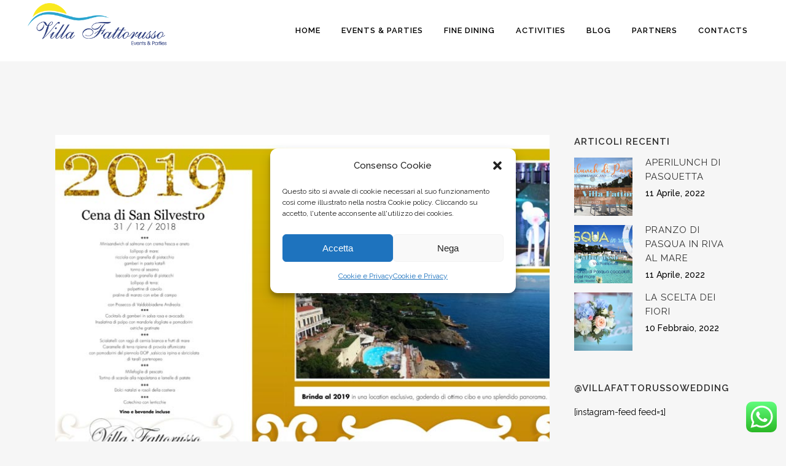

--- FILE ---
content_type: text/html; charset=UTF-8
request_url: https://www.villafattorusso.it/capodanno-a-napoli/
body_size: 21202
content:
<!DOCTYPE html>
<html lang="it-IT">
<head>
	<meta charset="UTF-8" />
	
				<meta name="viewport" content="width=device-width,initial-scale=1,user-scalable=no">
		
	<link rel="profile" href="http://gmpg.org/xfn/11" />
	<link rel="pingback" href="https://www.villafattorusso.it/xmlrpc.php" />

	<meta name='robots' content='index, follow, max-image-preview:large, max-snippet:-1, max-video-preview:-1' />
	<style>img:is([sizes="auto" i], [sizes^="auto," i]) { contain-intrinsic-size: 3000px 1500px }</style>
	
	<!-- This site is optimized with the Yoast SEO plugin v24.8.1 - https://yoast.com/wordpress/plugins/seo/ -->
	<title>Il Capodanno a Napoli - Villa Fattorusso Matrimoni</title>
	<link rel="canonical" href="https://www.villafattorusso.it/capodanno-a-napoli/" />
	<meta property="og:locale" content="it_IT" />
	<meta property="og:type" content="article" />
	<meta property="og:title" content="Il Capodanno a Napoli - Villa Fattorusso Matrimoni" />
	<meta property="og:description" content="IL CAPODANNO A NAPOLI Capodanno a Villa Fattorusso Guarda il Menù! Non c’è niente di più romantico che passare l’ultimo giorno dell’anno all’ombra del Vesuvio, con il fantastico golfo di Napoli che si staglia dinanzi agli occhi sotto il cielo stellato della notte di San..." />
	<meta property="og:url" content="https://www.villafattorusso.it/capodanno-a-napoli/" />
	<meta property="og:site_name" content="Villa Fattorusso Matrimoni" />
	<meta property="article:publisher" content="https://www.facebook.com/villafattorusso" />
	<meta property="article:published_time" content="2018-12-13T10:06:08+00:00" />
	<meta property="og:image" content="https://www.villafattorusso.it/wp-content/uploads/2018/12/capodanno-2019.jpg" />
	<meta property="og:image:width" content="800" />
	<meta property="og:image:height" content="600" />
	<meta property="og:image:type" content="image/jpeg" />
	<meta name="author" content="Marco Esposito" />
	<meta name="twitter:card" content="summary_large_image" />
	<meta name="twitter:creator" content="@VillaFattorusso" />
	<meta name="twitter:site" content="@VillaFattorusso" />
	<meta name="twitter:label1" content="Scritto da" />
	<meta name="twitter:data1" content="Marco Esposito" />
	<meta name="twitter:label2" content="Tempo di lettura stimato" />
	<meta name="twitter:data2" content="2 minuti" />
	<script type="application/ld+json" class="yoast-schema-graph">{"@context":"https://schema.org","@graph":[{"@type":"Article","@id":"https://www.villafattorusso.it/capodanno-a-napoli/#article","isPartOf":{"@id":"https://www.villafattorusso.it/capodanno-a-napoli/"},"author":{"name":"Marco Esposito","@id":"https://www.villafattorusso.it/#/schema/person/7fc9147f4a823af1aec0031ca6e2c2c8"},"headline":"Il Capodanno a Napoli","datePublished":"2018-12-13T10:06:08+00:00","mainEntityOfPage":{"@id":"https://www.villafattorusso.it/capodanno-a-napoli/"},"wordCount":504,"publisher":{"@id":"https://www.villafattorusso.it/#organization"},"image":{"@id":"https://www.villafattorusso.it/capodanno-a-napoli/#primaryimage"},"thumbnailUrl":"https://www.villafattorusso.it/wp-content/uploads/2018/12/capodanno-2019.jpg","keywords":["Cocktails","eventi","Feste Private","Matrimoni"],"articleSection":["Day","Night"],"inLanguage":"it-IT"},{"@type":"WebPage","@id":"https://www.villafattorusso.it/capodanno-a-napoli/","url":"https://www.villafattorusso.it/capodanno-a-napoli/","name":"Il Capodanno a Napoli - Villa Fattorusso Matrimoni","isPartOf":{"@id":"https://www.villafattorusso.it/#website"},"primaryImageOfPage":{"@id":"https://www.villafattorusso.it/capodanno-a-napoli/#primaryimage"},"image":{"@id":"https://www.villafattorusso.it/capodanno-a-napoli/#primaryimage"},"thumbnailUrl":"https://www.villafattorusso.it/wp-content/uploads/2018/12/capodanno-2019.jpg","datePublished":"2018-12-13T10:06:08+00:00","breadcrumb":{"@id":"https://www.villafattorusso.it/capodanno-a-napoli/#breadcrumb"},"inLanguage":"it-IT","potentialAction":[{"@type":"ReadAction","target":["https://www.villafattorusso.it/capodanno-a-napoli/"]}]},{"@type":"ImageObject","inLanguage":"it-IT","@id":"https://www.villafattorusso.it/capodanno-a-napoli/#primaryimage","url":"https://www.villafattorusso.it/wp-content/uploads/2018/12/capodanno-2019.jpg","contentUrl":"https://www.villafattorusso.it/wp-content/uploads/2018/12/capodanno-2019.jpg","width":800,"height":600},{"@type":"BreadcrumbList","@id":"https://www.villafattorusso.it/capodanno-a-napoli/#breadcrumb","itemListElement":[{"@type":"ListItem","position":1,"name":"Home","item":"https://www.villafattorusso.it/"},{"@type":"ListItem","position":2,"name":"Villa per Matrimonio Napoli News","item":"https://www.villafattorusso.it/?page_id=1815"},{"@type":"ListItem","position":3,"name":"Il Capodanno a Napoli"}]},{"@type":"WebSite","@id":"https://www.villafattorusso.it/#website","url":"https://www.villafattorusso.it/","name":"Villa Fattorusso Matrimoni","description":"","publisher":{"@id":"https://www.villafattorusso.it/#organization"},"potentialAction":[{"@type":"SearchAction","target":{"@type":"EntryPoint","urlTemplate":"https://www.villafattorusso.it/?s={search_term_string}"},"query-input":{"@type":"PropertyValueSpecification","valueRequired":true,"valueName":"search_term_string"}}],"inLanguage":"it-IT"},{"@type":"Organization","@id":"https://www.villafattorusso.it/#organization","name":"Villa Fattorusso","url":"https://www.villafattorusso.it/","logo":{"@type":"ImageObject","inLanguage":"it-IT","@id":"https://www.villafattorusso.it/#/schema/logo/image/","url":"https://www.villafattorusso.it/wp-content/uploads/2016/02/villa-fattorusso-logo.png","contentUrl":"https://www.villafattorusso.it/wp-content/uploads/2016/02/villa-fattorusso-logo.png","width":376,"height":112,"caption":"Villa Fattorusso"},"image":{"@id":"https://www.villafattorusso.it/#/schema/logo/image/"},"sameAs":["https://www.facebook.com/villafattorusso","https://x.com/VillaFattorusso"]},{"@type":"Person","@id":"https://www.villafattorusso.it/#/schema/person/7fc9147f4a823af1aec0031ca6e2c2c8","name":"Marco Esposito","url":"https://www.villafattorusso.it/author/marco/"}]}</script>
	<!-- / Yoast SEO plugin. -->


<link rel='dns-prefetch' href='//www.googletagmanager.com' />
<link rel='dns-prefetch' href='//fonts.googleapis.com' />
<link rel="alternate" type="application/rss+xml" title="Villa Fattorusso Matrimoni &raquo; Feed" href="https://www.villafattorusso.it/feed/" />
<link rel="alternate" type="application/rss+xml" title="Villa Fattorusso Matrimoni &raquo; Feed dei commenti" href="https://www.villafattorusso.it/comments/feed/" />
<script type="text/javascript">
/* <![CDATA[ */
window._wpemojiSettings = {"baseUrl":"https:\/\/s.w.org\/images\/core\/emoji\/15.0.3\/72x72\/","ext":".png","svgUrl":"https:\/\/s.w.org\/images\/core\/emoji\/15.0.3\/svg\/","svgExt":".svg","source":{"concatemoji":"https:\/\/www.villafattorusso.it\/wp-includes\/js\/wp-emoji-release.min.js?ver=6.7.2"}};
/*! This file is auto-generated */
!function(i,n){var o,s,e;function c(e){try{var t={supportTests:e,timestamp:(new Date).valueOf()};sessionStorage.setItem(o,JSON.stringify(t))}catch(e){}}function p(e,t,n){e.clearRect(0,0,e.canvas.width,e.canvas.height),e.fillText(t,0,0);var t=new Uint32Array(e.getImageData(0,0,e.canvas.width,e.canvas.height).data),r=(e.clearRect(0,0,e.canvas.width,e.canvas.height),e.fillText(n,0,0),new Uint32Array(e.getImageData(0,0,e.canvas.width,e.canvas.height).data));return t.every(function(e,t){return e===r[t]})}function u(e,t,n){switch(t){case"flag":return n(e,"\ud83c\udff3\ufe0f\u200d\u26a7\ufe0f","\ud83c\udff3\ufe0f\u200b\u26a7\ufe0f")?!1:!n(e,"\ud83c\uddfa\ud83c\uddf3","\ud83c\uddfa\u200b\ud83c\uddf3")&&!n(e,"\ud83c\udff4\udb40\udc67\udb40\udc62\udb40\udc65\udb40\udc6e\udb40\udc67\udb40\udc7f","\ud83c\udff4\u200b\udb40\udc67\u200b\udb40\udc62\u200b\udb40\udc65\u200b\udb40\udc6e\u200b\udb40\udc67\u200b\udb40\udc7f");case"emoji":return!n(e,"\ud83d\udc26\u200d\u2b1b","\ud83d\udc26\u200b\u2b1b")}return!1}function f(e,t,n){var r="undefined"!=typeof WorkerGlobalScope&&self instanceof WorkerGlobalScope?new OffscreenCanvas(300,150):i.createElement("canvas"),a=r.getContext("2d",{willReadFrequently:!0}),o=(a.textBaseline="top",a.font="600 32px Arial",{});return e.forEach(function(e){o[e]=t(a,e,n)}),o}function t(e){var t=i.createElement("script");t.src=e,t.defer=!0,i.head.appendChild(t)}"undefined"!=typeof Promise&&(o="wpEmojiSettingsSupports",s=["flag","emoji"],n.supports={everything:!0,everythingExceptFlag:!0},e=new Promise(function(e){i.addEventListener("DOMContentLoaded",e,{once:!0})}),new Promise(function(t){var n=function(){try{var e=JSON.parse(sessionStorage.getItem(o));if("object"==typeof e&&"number"==typeof e.timestamp&&(new Date).valueOf()<e.timestamp+604800&&"object"==typeof e.supportTests)return e.supportTests}catch(e){}return null}();if(!n){if("undefined"!=typeof Worker&&"undefined"!=typeof OffscreenCanvas&&"undefined"!=typeof URL&&URL.createObjectURL&&"undefined"!=typeof Blob)try{var e="postMessage("+f.toString()+"("+[JSON.stringify(s),u.toString(),p.toString()].join(",")+"));",r=new Blob([e],{type:"text/javascript"}),a=new Worker(URL.createObjectURL(r),{name:"wpTestEmojiSupports"});return void(a.onmessage=function(e){c(n=e.data),a.terminate(),t(n)})}catch(e){}c(n=f(s,u,p))}t(n)}).then(function(e){for(var t in e)n.supports[t]=e[t],n.supports.everything=n.supports.everything&&n.supports[t],"flag"!==t&&(n.supports.everythingExceptFlag=n.supports.everythingExceptFlag&&n.supports[t]);n.supports.everythingExceptFlag=n.supports.everythingExceptFlag&&!n.supports.flag,n.DOMReady=!1,n.readyCallback=function(){n.DOMReady=!0}}).then(function(){return e}).then(function(){var e;n.supports.everything||(n.readyCallback(),(e=n.source||{}).concatemoji?t(e.concatemoji):e.wpemoji&&e.twemoji&&(t(e.twemoji),t(e.wpemoji)))}))}((window,document),window._wpemojiSettings);
/* ]]> */
</script>
<link rel='stylesheet' id='ht_ctc_main_css-css' href='https://www.villafattorusso.it/wp-content/plugins/click-to-chat-for-whatsapp/new/inc/assets/css/main.css?ver=4.14' type='text/css' media='all' />
<style id='wp-emoji-styles-inline-css' type='text/css'>

	img.wp-smiley, img.emoji {
		display: inline !important;
		border: none !important;
		box-shadow: none !important;
		height: 1em !important;
		width: 1em !important;
		margin: 0 0.07em !important;
		vertical-align: -0.1em !important;
		background: none !important;
		padding: 0 !important;
	}
</style>
<link rel='stylesheet' id='wp-block-library-css' href='https://www.villafattorusso.it/wp-includes/css/dist/block-library/style.min.css?ver=6.7.2' type='text/css' media='all' />
<style id='classic-theme-styles-inline-css' type='text/css'>
/*! This file is auto-generated */
.wp-block-button__link{color:#fff;background-color:#32373c;border-radius:9999px;box-shadow:none;text-decoration:none;padding:calc(.667em + 2px) calc(1.333em + 2px);font-size:1.125em}.wp-block-file__button{background:#32373c;color:#fff;text-decoration:none}
</style>
<style id='global-styles-inline-css' type='text/css'>
:root{--wp--preset--aspect-ratio--square: 1;--wp--preset--aspect-ratio--4-3: 4/3;--wp--preset--aspect-ratio--3-4: 3/4;--wp--preset--aspect-ratio--3-2: 3/2;--wp--preset--aspect-ratio--2-3: 2/3;--wp--preset--aspect-ratio--16-9: 16/9;--wp--preset--aspect-ratio--9-16: 9/16;--wp--preset--color--black: #000000;--wp--preset--color--cyan-bluish-gray: #abb8c3;--wp--preset--color--white: #ffffff;--wp--preset--color--pale-pink: #f78da7;--wp--preset--color--vivid-red: #cf2e2e;--wp--preset--color--luminous-vivid-orange: #ff6900;--wp--preset--color--luminous-vivid-amber: #fcb900;--wp--preset--color--light-green-cyan: #7bdcb5;--wp--preset--color--vivid-green-cyan: #00d084;--wp--preset--color--pale-cyan-blue: #8ed1fc;--wp--preset--color--vivid-cyan-blue: #0693e3;--wp--preset--color--vivid-purple: #9b51e0;--wp--preset--gradient--vivid-cyan-blue-to-vivid-purple: linear-gradient(135deg,rgba(6,147,227,1) 0%,rgb(155,81,224) 100%);--wp--preset--gradient--light-green-cyan-to-vivid-green-cyan: linear-gradient(135deg,rgb(122,220,180) 0%,rgb(0,208,130) 100%);--wp--preset--gradient--luminous-vivid-amber-to-luminous-vivid-orange: linear-gradient(135deg,rgba(252,185,0,1) 0%,rgba(255,105,0,1) 100%);--wp--preset--gradient--luminous-vivid-orange-to-vivid-red: linear-gradient(135deg,rgba(255,105,0,1) 0%,rgb(207,46,46) 100%);--wp--preset--gradient--very-light-gray-to-cyan-bluish-gray: linear-gradient(135deg,rgb(238,238,238) 0%,rgb(169,184,195) 100%);--wp--preset--gradient--cool-to-warm-spectrum: linear-gradient(135deg,rgb(74,234,220) 0%,rgb(151,120,209) 20%,rgb(207,42,186) 40%,rgb(238,44,130) 60%,rgb(251,105,98) 80%,rgb(254,248,76) 100%);--wp--preset--gradient--blush-light-purple: linear-gradient(135deg,rgb(255,206,236) 0%,rgb(152,150,240) 100%);--wp--preset--gradient--blush-bordeaux: linear-gradient(135deg,rgb(254,205,165) 0%,rgb(254,45,45) 50%,rgb(107,0,62) 100%);--wp--preset--gradient--luminous-dusk: linear-gradient(135deg,rgb(255,203,112) 0%,rgb(199,81,192) 50%,rgb(65,88,208) 100%);--wp--preset--gradient--pale-ocean: linear-gradient(135deg,rgb(255,245,203) 0%,rgb(182,227,212) 50%,rgb(51,167,181) 100%);--wp--preset--gradient--electric-grass: linear-gradient(135deg,rgb(202,248,128) 0%,rgb(113,206,126) 100%);--wp--preset--gradient--midnight: linear-gradient(135deg,rgb(2,3,129) 0%,rgb(40,116,252) 100%);--wp--preset--font-size--small: 13px;--wp--preset--font-size--medium: 20px;--wp--preset--font-size--large: 36px;--wp--preset--font-size--x-large: 42px;--wp--preset--spacing--20: 0.44rem;--wp--preset--spacing--30: 0.67rem;--wp--preset--spacing--40: 1rem;--wp--preset--spacing--50: 1.5rem;--wp--preset--spacing--60: 2.25rem;--wp--preset--spacing--70: 3.38rem;--wp--preset--spacing--80: 5.06rem;--wp--preset--shadow--natural: 6px 6px 9px rgba(0, 0, 0, 0.2);--wp--preset--shadow--deep: 12px 12px 50px rgba(0, 0, 0, 0.4);--wp--preset--shadow--sharp: 6px 6px 0px rgba(0, 0, 0, 0.2);--wp--preset--shadow--outlined: 6px 6px 0px -3px rgba(255, 255, 255, 1), 6px 6px rgba(0, 0, 0, 1);--wp--preset--shadow--crisp: 6px 6px 0px rgba(0, 0, 0, 1);}:where(.is-layout-flex){gap: 0.5em;}:where(.is-layout-grid){gap: 0.5em;}body .is-layout-flex{display: flex;}.is-layout-flex{flex-wrap: wrap;align-items: center;}.is-layout-flex > :is(*, div){margin: 0;}body .is-layout-grid{display: grid;}.is-layout-grid > :is(*, div){margin: 0;}:where(.wp-block-columns.is-layout-flex){gap: 2em;}:where(.wp-block-columns.is-layout-grid){gap: 2em;}:where(.wp-block-post-template.is-layout-flex){gap: 1.25em;}:where(.wp-block-post-template.is-layout-grid){gap: 1.25em;}.has-black-color{color: var(--wp--preset--color--black) !important;}.has-cyan-bluish-gray-color{color: var(--wp--preset--color--cyan-bluish-gray) !important;}.has-white-color{color: var(--wp--preset--color--white) !important;}.has-pale-pink-color{color: var(--wp--preset--color--pale-pink) !important;}.has-vivid-red-color{color: var(--wp--preset--color--vivid-red) !important;}.has-luminous-vivid-orange-color{color: var(--wp--preset--color--luminous-vivid-orange) !important;}.has-luminous-vivid-amber-color{color: var(--wp--preset--color--luminous-vivid-amber) !important;}.has-light-green-cyan-color{color: var(--wp--preset--color--light-green-cyan) !important;}.has-vivid-green-cyan-color{color: var(--wp--preset--color--vivid-green-cyan) !important;}.has-pale-cyan-blue-color{color: var(--wp--preset--color--pale-cyan-blue) !important;}.has-vivid-cyan-blue-color{color: var(--wp--preset--color--vivid-cyan-blue) !important;}.has-vivid-purple-color{color: var(--wp--preset--color--vivid-purple) !important;}.has-black-background-color{background-color: var(--wp--preset--color--black) !important;}.has-cyan-bluish-gray-background-color{background-color: var(--wp--preset--color--cyan-bluish-gray) !important;}.has-white-background-color{background-color: var(--wp--preset--color--white) !important;}.has-pale-pink-background-color{background-color: var(--wp--preset--color--pale-pink) !important;}.has-vivid-red-background-color{background-color: var(--wp--preset--color--vivid-red) !important;}.has-luminous-vivid-orange-background-color{background-color: var(--wp--preset--color--luminous-vivid-orange) !important;}.has-luminous-vivid-amber-background-color{background-color: var(--wp--preset--color--luminous-vivid-amber) !important;}.has-light-green-cyan-background-color{background-color: var(--wp--preset--color--light-green-cyan) !important;}.has-vivid-green-cyan-background-color{background-color: var(--wp--preset--color--vivid-green-cyan) !important;}.has-pale-cyan-blue-background-color{background-color: var(--wp--preset--color--pale-cyan-blue) !important;}.has-vivid-cyan-blue-background-color{background-color: var(--wp--preset--color--vivid-cyan-blue) !important;}.has-vivid-purple-background-color{background-color: var(--wp--preset--color--vivid-purple) !important;}.has-black-border-color{border-color: var(--wp--preset--color--black) !important;}.has-cyan-bluish-gray-border-color{border-color: var(--wp--preset--color--cyan-bluish-gray) !important;}.has-white-border-color{border-color: var(--wp--preset--color--white) !important;}.has-pale-pink-border-color{border-color: var(--wp--preset--color--pale-pink) !important;}.has-vivid-red-border-color{border-color: var(--wp--preset--color--vivid-red) !important;}.has-luminous-vivid-orange-border-color{border-color: var(--wp--preset--color--luminous-vivid-orange) !important;}.has-luminous-vivid-amber-border-color{border-color: var(--wp--preset--color--luminous-vivid-amber) !important;}.has-light-green-cyan-border-color{border-color: var(--wp--preset--color--light-green-cyan) !important;}.has-vivid-green-cyan-border-color{border-color: var(--wp--preset--color--vivid-green-cyan) !important;}.has-pale-cyan-blue-border-color{border-color: var(--wp--preset--color--pale-cyan-blue) !important;}.has-vivid-cyan-blue-border-color{border-color: var(--wp--preset--color--vivid-cyan-blue) !important;}.has-vivid-purple-border-color{border-color: var(--wp--preset--color--vivid-purple) !important;}.has-vivid-cyan-blue-to-vivid-purple-gradient-background{background: var(--wp--preset--gradient--vivid-cyan-blue-to-vivid-purple) !important;}.has-light-green-cyan-to-vivid-green-cyan-gradient-background{background: var(--wp--preset--gradient--light-green-cyan-to-vivid-green-cyan) !important;}.has-luminous-vivid-amber-to-luminous-vivid-orange-gradient-background{background: var(--wp--preset--gradient--luminous-vivid-amber-to-luminous-vivid-orange) !important;}.has-luminous-vivid-orange-to-vivid-red-gradient-background{background: var(--wp--preset--gradient--luminous-vivid-orange-to-vivid-red) !important;}.has-very-light-gray-to-cyan-bluish-gray-gradient-background{background: var(--wp--preset--gradient--very-light-gray-to-cyan-bluish-gray) !important;}.has-cool-to-warm-spectrum-gradient-background{background: var(--wp--preset--gradient--cool-to-warm-spectrum) !important;}.has-blush-light-purple-gradient-background{background: var(--wp--preset--gradient--blush-light-purple) !important;}.has-blush-bordeaux-gradient-background{background: var(--wp--preset--gradient--blush-bordeaux) !important;}.has-luminous-dusk-gradient-background{background: var(--wp--preset--gradient--luminous-dusk) !important;}.has-pale-ocean-gradient-background{background: var(--wp--preset--gradient--pale-ocean) !important;}.has-electric-grass-gradient-background{background: var(--wp--preset--gradient--electric-grass) !important;}.has-midnight-gradient-background{background: var(--wp--preset--gradient--midnight) !important;}.has-small-font-size{font-size: var(--wp--preset--font-size--small) !important;}.has-medium-font-size{font-size: var(--wp--preset--font-size--medium) !important;}.has-large-font-size{font-size: var(--wp--preset--font-size--large) !important;}.has-x-large-font-size{font-size: var(--wp--preset--font-size--x-large) !important;}
:where(.wp-block-post-template.is-layout-flex){gap: 1.25em;}:where(.wp-block-post-template.is-layout-grid){gap: 1.25em;}
:where(.wp-block-columns.is-layout-flex){gap: 2em;}:where(.wp-block-columns.is-layout-grid){gap: 2em;}
:root :where(.wp-block-pullquote){font-size: 1.5em;line-height: 1.6;}
</style>
<link rel='stylesheet' id='contact-form-7-css' href='https://www.villafattorusso.it/wp-content/plugins/contact-form-7/includes/css/styles.css?ver=6.0.1' type='text/css' media='all' />
<link rel='stylesheet' id='cmplz-general-css' href='https://www.villafattorusso.it/wp-content/plugins/complianz-gdpr/assets/css/cookieblocker.min.css?ver=1745575821' type='text/css' media='all' />
<link rel='stylesheet' id='mediaelement-css' href='https://www.villafattorusso.it/wp-includes/js/mediaelement/mediaelementplayer-legacy.min.css?ver=4.2.17' type='text/css' media='all' />
<link rel='stylesheet' id='wp-mediaelement-css' href='https://www.villafattorusso.it/wp-includes/js/mediaelement/wp-mediaelement.min.css?ver=6.7.2' type='text/css' media='all' />
<link rel='stylesheet' id='bridge-default-style-css' href='https://www.villafattorusso.it/wp-content/themes/villa-fattorusso/style.css?ver=6.7.2' type='text/css' media='all' />
<link rel='stylesheet' id='bridge-qode-font_awesome-css' href='https://www.villafattorusso.it/wp-content/themes/villa-fattorusso/css/font-awesome/css/font-awesome.min.css?ver=6.7.2' type='text/css' media='all' />
<link rel='stylesheet' id='bridge-qode-font_elegant-css' href='https://www.villafattorusso.it/wp-content/themes/villa-fattorusso/css/elegant-icons/style.min.css?ver=6.7.2' type='text/css' media='all' />
<link rel='stylesheet' id='bridge-qode-linea_icons-css' href='https://www.villafattorusso.it/wp-content/themes/villa-fattorusso/css/linea-icons/style.css?ver=6.7.2' type='text/css' media='all' />
<link rel='stylesheet' id='bridge-qode-dripicons-css' href='https://www.villafattorusso.it/wp-content/themes/villa-fattorusso/css/dripicons/dripicons.css?ver=6.7.2' type='text/css' media='all' />
<link rel='stylesheet' id='bridge-qode-kiko-css' href='https://www.villafattorusso.it/wp-content/themes/villa-fattorusso/css/kiko/kiko-all.css?ver=6.7.2' type='text/css' media='all' />
<link rel='stylesheet' id='bridge-qode-font_awesome_5-css' href='https://www.villafattorusso.it/wp-content/themes/villa-fattorusso/css/font-awesome-5/css/font-awesome-5.min.css?ver=6.7.2' type='text/css' media='all' />
<link rel='stylesheet' id='bridge-stylesheet-css' href='https://www.villafattorusso.it/wp-content/themes/villa-fattorusso/css/stylesheet.min.css?ver=6.7.2' type='text/css' media='all' />
<style id='bridge-stylesheet-inline-css' type='text/css'>
  .postid-16326 .content > .content_inner > .container > .container_inner, .postid-16326 .content > .content_inner > .full_width > .full_width_inner { padding-top: 120px;}

 .postid-16326.disabled_footer_top .footer_top_holder, .postid-16326.disabled_footer_bottom .footer_bottom_holder { display: none;}


</style>
<link rel='stylesheet' id='bridge-print-css' href='https://www.villafattorusso.it/wp-content/themes/villa-fattorusso/css/print.css?ver=6.7.2' type='text/css' media='all' />
<link rel='stylesheet' id='bridge-style-dynamic-css' href='https://www.villafattorusso.it/wp-content/themes/villa-fattorusso/css/style_dynamic_callback.php?ver=6.7.2' type='text/css' media='all' />
<link rel='stylesheet' id='bridge-responsive-css' href='https://www.villafattorusso.it/wp-content/themes/villa-fattorusso/css/responsive.min.css?ver=6.7.2' type='text/css' media='all' />
<link rel='stylesheet' id='bridge-style-dynamic-responsive-css' href='https://www.villafattorusso.it/wp-content/themes/villa-fattorusso/css/style_dynamic_responsive_callback.php?ver=6.7.2' type='text/css' media='all' />
<style id='bridge-style-dynamic-responsive-inline-css' type='text/css'>
footer .column1 {
position: relative;
top: -18px;
}
.qode_slider_preloader{
background-color: rgba(82,130,145,0.1);
}
.fluid-width-video-wrapper {
position: relative;
padding-bottom: 54.1% !important; /* 16:9 */
padding-top: 2.2% !important;
height: 0;
}
</style>
<link rel='stylesheet' id='js_composer_front-css' href='https://www.villafattorusso.it/wp-content/plugins/js_composer/assets/css/js_composer.min.css?ver=7.9' type='text/css' media='all' />
<link rel='stylesheet' id='bridge-style-handle-google-fonts-css' href='https://fonts.googleapis.com/css?family=Raleway%3A100%2C200%2C300%2C400%2C500%2C600%2C700%2C800%2C900%2C100italic%2C300italic%2C400italic%2C700italic%7CMuli%3A100%2C200%2C300%2C400%2C500%2C600%2C700%2C800%2C900%2C100italic%2C300italic%2C400italic%2C700italic&#038;subset=latin%2Clatin-ext&#038;ver=1.0.0' type='text/css' media='all' />
<link rel='stylesheet' id='bridge-core-dashboard-style-css' href='https://www.villafattorusso.it/wp-content/plugins/bridge-core/modules/core-dashboard/assets/css/core-dashboard.min.css?ver=6.7.2' type='text/css' media='all' />
<style id='akismet-widget-style-inline-css' type='text/css'>

			.a-stats {
				--akismet-color-mid-green: #357b49;
				--akismet-color-white: #fff;
				--akismet-color-light-grey: #f6f7f7;

				max-width: 350px;
				width: auto;
			}

			.a-stats * {
				all: unset;
				box-sizing: border-box;
			}

			.a-stats strong {
				font-weight: 600;
			}

			.a-stats a.a-stats__link,
			.a-stats a.a-stats__link:visited,
			.a-stats a.a-stats__link:active {
				background: var(--akismet-color-mid-green);
				border: none;
				box-shadow: none;
				border-radius: 8px;
				color: var(--akismet-color-white);
				cursor: pointer;
				display: block;
				font-family: -apple-system, BlinkMacSystemFont, 'Segoe UI', 'Roboto', 'Oxygen-Sans', 'Ubuntu', 'Cantarell', 'Helvetica Neue', sans-serif;
				font-weight: 500;
				padding: 12px;
				text-align: center;
				text-decoration: none;
				transition: all 0.2s ease;
			}

			/* Extra specificity to deal with TwentyTwentyOne focus style */
			.widget .a-stats a.a-stats__link:focus {
				background: var(--akismet-color-mid-green);
				color: var(--akismet-color-white);
				text-decoration: none;
			}

			.a-stats a.a-stats__link:hover {
				filter: brightness(110%);
				box-shadow: 0 4px 12px rgba(0, 0, 0, 0.06), 0 0 2px rgba(0, 0, 0, 0.16);
			}

			.a-stats .count {
				color: var(--akismet-color-white);
				display: block;
				font-size: 1.5em;
				line-height: 1.4;
				padding: 0 13px;
				white-space: nowrap;
			}
		
</style>
<script type="text/javascript" src="https://www.villafattorusso.it/wp-includes/js/jquery/jquery.min.js?ver=3.7.1" id="jquery-core-js"></script>
<script type="text/javascript" src="https://www.villafattorusso.it/wp-includes/js/jquery/jquery-migrate.min.js?ver=3.4.1" id="jquery-migrate-js"></script>

<!-- Snippet del tag Google (gtag.js) aggiunto da Site Kit -->

<!-- Snippet Google Analytics aggiunto da Site Kit -->
<script type="text/javascript" src="https://www.googletagmanager.com/gtag/js?id=GT-KTBKL3Q" id="google_gtagjs-js" async></script>
<script type="text/javascript" id="google_gtagjs-js-after">
/* <![CDATA[ */
window.dataLayer = window.dataLayer || [];function gtag(){dataLayer.push(arguments);}
gtag("set","linker",{"domains":["www.villafattorusso.it"]});
gtag("js", new Date());
gtag("set", "developer_id.dZTNiMT", true);
gtag("config", "GT-KTBKL3Q");
/* ]]> */
</script>

<!-- Snippet del tag Google (gtag.js) finale aggiunto da Site Kit -->
<script></script><link rel="https://api.w.org/" href="https://www.villafattorusso.it/wp-json/" /><link rel="alternate" title="JSON" type="application/json" href="https://www.villafattorusso.it/wp-json/wp/v2/posts/16326" /><link rel="EditURI" type="application/rsd+xml" title="RSD" href="https://www.villafattorusso.it/xmlrpc.php?rsd" />
<meta name="generator" content="WordPress 6.7.2" />
<link rel='shortlink' href='https://www.villafattorusso.it/?p=16326' />
<link rel="alternate" title="oEmbed (JSON)" type="application/json+oembed" href="https://www.villafattorusso.it/wp-json/oembed/1.0/embed?url=https%3A%2F%2Fwww.villafattorusso.it%2Fcapodanno-a-napoli%2F" />
<link rel="alternate" title="oEmbed (XML)" type="text/xml+oembed" href="https://www.villafattorusso.it/wp-json/oembed/1.0/embed?url=https%3A%2F%2Fwww.villafattorusso.it%2Fcapodanno-a-napoli%2F&#038;format=xml" />
<meta name="generator" content="Site Kit by Google 1.142.0" />			<style>.cmplz-hidden {
					display: none !important;
				}</style><meta name="generator" content="Powered by WPBakery Page Builder - drag and drop page builder for WordPress."/>
<meta name="generator" content="Powered by Slider Revolution 6.7.21 - responsive, Mobile-Friendly Slider Plugin for WordPress with comfortable drag and drop interface." />
<link rel="icon" href="https://www.villafattorusso.it/wp-content/uploads/2019/11/cropped-matrimonio-32x32.jpg" sizes="32x32" />
<link rel="icon" href="https://www.villafattorusso.it/wp-content/uploads/2019/11/cropped-matrimonio-192x192.jpg" sizes="192x192" />
<link rel="apple-touch-icon" href="https://www.villafattorusso.it/wp-content/uploads/2019/11/cropped-matrimonio-180x180.jpg" />
<meta name="msapplication-TileImage" content="https://www.villafattorusso.it/wp-content/uploads/2019/11/cropped-matrimonio-270x270.jpg" />
<script>function setREVStartSize(e){
			//window.requestAnimationFrame(function() {
				window.RSIW = window.RSIW===undefined ? window.innerWidth : window.RSIW;
				window.RSIH = window.RSIH===undefined ? window.innerHeight : window.RSIH;
				try {
					var pw = document.getElementById(e.c).parentNode.offsetWidth,
						newh;
					pw = pw===0 || isNaN(pw) || (e.l=="fullwidth" || e.layout=="fullwidth") ? window.RSIW : pw;
					e.tabw = e.tabw===undefined ? 0 : parseInt(e.tabw);
					e.thumbw = e.thumbw===undefined ? 0 : parseInt(e.thumbw);
					e.tabh = e.tabh===undefined ? 0 : parseInt(e.tabh);
					e.thumbh = e.thumbh===undefined ? 0 : parseInt(e.thumbh);
					e.tabhide = e.tabhide===undefined ? 0 : parseInt(e.tabhide);
					e.thumbhide = e.thumbhide===undefined ? 0 : parseInt(e.thumbhide);
					e.mh = e.mh===undefined || e.mh=="" || e.mh==="auto" ? 0 : parseInt(e.mh,0);
					if(e.layout==="fullscreen" || e.l==="fullscreen")
						newh = Math.max(e.mh,window.RSIH);
					else{
						e.gw = Array.isArray(e.gw) ? e.gw : [e.gw];
						for (var i in e.rl) if (e.gw[i]===undefined || e.gw[i]===0) e.gw[i] = e.gw[i-1];
						e.gh = e.el===undefined || e.el==="" || (Array.isArray(e.el) && e.el.length==0)? e.gh : e.el;
						e.gh = Array.isArray(e.gh) ? e.gh : [e.gh];
						for (var i in e.rl) if (e.gh[i]===undefined || e.gh[i]===0) e.gh[i] = e.gh[i-1];
											
						var nl = new Array(e.rl.length),
							ix = 0,
							sl;
						e.tabw = e.tabhide>=pw ? 0 : e.tabw;
						e.thumbw = e.thumbhide>=pw ? 0 : e.thumbw;
						e.tabh = e.tabhide>=pw ? 0 : e.tabh;
						e.thumbh = e.thumbhide>=pw ? 0 : e.thumbh;
						for (var i in e.rl) nl[i] = e.rl[i]<window.RSIW ? 0 : e.rl[i];
						sl = nl[0];
						for (var i in nl) if (sl>nl[i] && nl[i]>0) { sl = nl[i]; ix=i;}
						var m = pw>(e.gw[ix]+e.tabw+e.thumbw) ? 1 : (pw-(e.tabw+e.thumbw)) / (e.gw[ix]);
						newh =  (e.gh[ix] * m) + (e.tabh + e.thumbh);
					}
					var el = document.getElementById(e.c);
					if (el!==null && el) el.style.height = newh+"px";
					el = document.getElementById(e.c+"_wrapper");
					if (el!==null && el) {
						el.style.height = newh+"px";
						el.style.display = "block";
					}
				} catch(e){
					console.log("Failure at Presize of Slider:" + e)
				}
			//});
		  };</script>
<noscript><style> .wpb_animate_when_almost_visible { opacity: 1; }</style></noscript></head>

<body data-cmplz=1 class="post-template-default single single-post postid-16326 single-format-standard bridge-core-3.3.2  qode-title-hidden qode-theme-ver-30.8.2 qode-theme-bridge wpb-js-composer js-comp-ver-7.9 vc_responsive" itemscope itemtype="http://schema.org/WebPage">



	<div class="ajax_loader"><div class="ajax_loader_1"><div class="wave"><div class="bounce1"></div><div class="bounce2"></div><div class="bounce3"></div></div></div></div>
	
<div class="wrapper">
	<div class="wrapper_inner">

    
		<!-- Google Analytics start -->
				<!-- Google Analytics end -->

		
	<header class=" scroll_header_top_area dark stick scrolled_not_transparent page_header">
	<div class="header_inner clearfix">
				<div class="header_top_bottom_holder">
			
			<div class="header_bottom clearfix" style='' >
											<div class="header_inner_left">
																	<div class="mobile_menu_button">
		<span>
			<i class="qode_icon_font_awesome fa fa-bars " ></i>		</span>
	</div>
								<div class="logo_wrapper" >
	<div class="q_logo">
		<a itemprop="url" href="https://www.villafattorusso.it/" >
             <img itemprop="image" class="normal" src="https://www.villafattorusso.it/wp-content/uploads/2024/02/villa-fattorusso-matrimoni-graf.png" alt="Logo"> 			 <img itemprop="image" class="light" src="https://www.villafattorusso.it/wp-content/uploads/2024/02/villa-fattorusso-matrimoni-light.png" alt="Logo"/> 			 <img itemprop="image" class="dark" src="https://www.villafattorusso.it/wp-content/uploads/2024/02/villa-fattorusso-matrimoni-l.png" alt="Logo"/> 			 <img itemprop="image" class="sticky" src="https://www.villafattorusso.it/wp-content/uploads/2024/02/villa-fattorusso-logost.png" alt="Logo"/> 			 <img itemprop="image" class="mobile" src="https://www.villafattorusso.it/wp-content/uploads/2024/02/villa-fattorusso-logo-l.png" alt="Logo"/> 					</a>
	</div>
	</div>															</div>
															<div class="header_inner_right">
									<div class="side_menu_button_wrapper right">
																														<div class="side_menu_button">
																																	
										</div>
									</div>
								</div>
							
							
							<nav class="main_menu drop_down right">
								<ul id="menu-villa-fattorusso" class=""><li id="nav-menu-item-15024" class="menu-item menu-item-type-post_type menu-item-object-page menu-item-home  narrow"><a href="https://www.villafattorusso.it/" class=""><i class="menu_icon blank fa"></i><span>Home</span><span class="plus"></span></a></li>
<li id="nav-menu-item-15082" class="menu-item menu-item-type-post_type menu-item-object-page  narrow"><a href="https://www.villafattorusso.it/villa-per-matrimoni-napoli/" class=""><i class="menu_icon blank fa"></i><span>Events &#038; Parties</span><span class="plus"></span></a></li>
<li id="nav-menu-item-15649" class="menu-item menu-item-type-post_type menu-item-object-page  narrow"><a href="https://www.villafattorusso.it/fine-dining/" class=""><i class="menu_icon blank fa"></i><span>Fine Dining</span><span class="plus"></span></a></li>
<li id="nav-menu-item-15218" class="menu-item menu-item-type-post_type menu-item-object-page  narrow"><a href="https://www.villafattorusso.it/activities/" class=""><i class="menu_icon blank fa"></i><span>Activities</span><span class="plus"></span></a></li>
<li id="nav-menu-item-15441" class="menu-item menu-item-type-post_type menu-item-object-page  narrow"><a href="https://www.villafattorusso.it/news-villa-fattorusso-baia-delle-rocce-verdi/" class=""><i class="menu_icon blank fa"></i><span>Blog</span><span class="plus"></span></a></li>
<li id="nav-menu-item-15923" class="menu-item menu-item-type-post_type menu-item-object-page  narrow"><a href="https://www.villafattorusso.it/partners/" class=""><i class="menu_icon blank fa"></i><span>Partners</span><span class="plus"></span></a></li>
<li id="nav-menu-item-15698" class="menu-item menu-item-type-post_type menu-item-object-page  narrow"><a href="https://www.villafattorusso.it/contacts/" class=""><i class="menu_icon blank fa"></i><span>Contacts</span><span class="plus"></span></a></li>
</ul>							</nav>
														<nav class="mobile_menu">
	<ul id="menu-villa-fattorusso-1" class=""><li id="mobile-menu-item-15024" class="menu-item menu-item-type-post_type menu-item-object-page menu-item-home "><a href="https://www.villafattorusso.it/" class=""><span>Home</span></a><span class="mobile_arrow"><i class="fa fa-angle-right"></i><i class="fa fa-angle-down"></i></span></li>
<li id="mobile-menu-item-15082" class="menu-item menu-item-type-post_type menu-item-object-page "><a href="https://www.villafattorusso.it/villa-per-matrimoni-napoli/" class=""><span>Events &#038; Parties</span></a><span class="mobile_arrow"><i class="fa fa-angle-right"></i><i class="fa fa-angle-down"></i></span></li>
<li id="mobile-menu-item-15649" class="menu-item menu-item-type-post_type menu-item-object-page "><a href="https://www.villafattorusso.it/fine-dining/" class=""><span>Fine Dining</span></a><span class="mobile_arrow"><i class="fa fa-angle-right"></i><i class="fa fa-angle-down"></i></span></li>
<li id="mobile-menu-item-15218" class="menu-item menu-item-type-post_type menu-item-object-page "><a href="https://www.villafattorusso.it/activities/" class=""><span>Activities</span></a><span class="mobile_arrow"><i class="fa fa-angle-right"></i><i class="fa fa-angle-down"></i></span></li>
<li id="mobile-menu-item-15441" class="menu-item menu-item-type-post_type menu-item-object-page "><a href="https://www.villafattorusso.it/news-villa-fattorusso-baia-delle-rocce-verdi/" class=""><span>Blog</span></a><span class="mobile_arrow"><i class="fa fa-angle-right"></i><i class="fa fa-angle-down"></i></span></li>
<li id="mobile-menu-item-15923" class="menu-item menu-item-type-post_type menu-item-object-page "><a href="https://www.villafattorusso.it/partners/" class=""><span>Partners</span></a><span class="mobile_arrow"><i class="fa fa-angle-right"></i><i class="fa fa-angle-down"></i></span></li>
<li id="mobile-menu-item-15698" class="menu-item menu-item-type-post_type menu-item-object-page "><a href="https://www.villafattorusso.it/contacts/" class=""><span>Contacts</span></a><span class="mobile_arrow"><i class="fa fa-angle-right"></i><i class="fa fa-angle-down"></i></span></li>
</ul></nav>											</div>
			</div>
		</div>

</header>	<a id="back_to_top" href="#">
        <span class="fa-stack">
            <i class="qode_icon_font_awesome fa fa-arrow-up " ></i>        </span>
	</a>
	
	
    
    	
    
    <div class="content content_top_margin_none">
        <div class="content_inner  ">
		
		
<style>
    .qode-custom-popup-overlay {
        position: fixed;
        inset: 0;
        display: none; /* viene attivato via JS */
        align-items: center;
        justify-content: center;
        background: rgba(0, 0, 0, 0.5);
        backdrop-filter: blur(6px); /* sfocatura sfondo */
        -webkit-backdrop-filter: blur(6px);
        z-index: 99999; /* sopra tutto */
    }

    .qode-custom-popup {
        position: relative;
        max-width: 90vw;
        max-height: 90vh;
        background: #ffffff;
        border-radius: 8px;
        overflow: hidden;
        box-shadow: 0 10px 40px rgba(0,0,0,0.3);
    }

    .qode-custom-popup img {
        display: block;
        width: 100%;
        height: auto;
    }

    .qode-custom-popup-close {
        position: absolute;
        top: 8px;
        right: 12px;
        border: none;
        background: transparent;
        font-size: 28px;
        line-height: 1;
        cursor: pointer;
        color: #ffffff;
        text-shadow: 0 0 4px rgba(0,0,0,0.8);
        z-index: 2;
    }

    .qode-custom-popup-close:hover {
        opacity: 0.8;
    }

    @media (max-width: 768px) {
        .qode-custom-popup {
            max-width: 95vw;
            max-height: 80vh;
        }
    }
</style>

<script>
    (function () {
        document.addEventListener('DOMContentLoaded', function () {
            var overlay = document.getElementById('qode-custom-popup-overlay');
            if (!overlay) return;

            // Mostra la popup all'apertura della pagina
            overlay.style.display = 'flex';

            var closeBtn = overlay.querySelector('.qode-custom-popup-close');

            function closePopup() {
                overlay.style.display = 'none';
            }

            // Chiudi cliccando sulla X
            if (closeBtn) {
                closeBtn.addEventListener('click', function (e) {
                    e.stopPropagation();
                    closePopup();
                });
            }

            // Chiudi cliccando fuori dalla popup (sull'overlay)
            overlay.addEventListener('click', function (e) {
                if (e.target === overlay) {
                    closePopup();
                }
            });

            // Chiudi con tasto ESC
            document.addEventListener('keyup', function (e) {
                if (e.key === 'Escape') {
                    closePopup();
                }
            });
        });
    })();
</script>

		
		
		
		
    
											<div class="container">
														<div class="container_inner default_template_holder" style="padding-top:120px">
																
							<div class="two_columns_75_25 background_color_sidebar grid2 clearfix">
								<div class="column1">
											
									<div class="column_inner">
										<div class="blog_single blog_holder">
													<article id="post-16326" class="post-16326 post type-post status-publish format-standard has-post-thumbnail hentry category-day category-night tag-cocktails tag-eventi tag-feste-private tag-matrimoni">
			<div class="post_content_holder">
										<div class="post_image">
	                        <img width="800" height="600" src="https://www.villafattorusso.it/wp-content/uploads/2018/12/capodanno-2019.jpg" class="attachment-full size-full wp-post-image" alt="" decoding="async" fetchpriority="high" srcset="https://www.villafattorusso.it/wp-content/uploads/2018/12/capodanno-2019.jpg 800w, https://www.villafattorusso.it/wp-content/uploads/2018/12/capodanno-2019-300x225.jpg 300w, https://www.villafattorusso.it/wp-content/uploads/2018/12/capodanno-2019-768x576.jpg 768w, https://www.villafattorusso.it/wp-content/uploads/2018/12/capodanno-2019-700x525.jpg 700w" sizes="(max-width: 800px) 100vw, 800px" />						</div>
								<div class="post_text">
					<div class="post_text_inner">
						<h2 itemprop="name" class="entry_title"><span itemprop="dateCreated" class="date entry_date updated">13 Dic<meta itemprop="interactionCount" content="UserComments: 0"/></span> Il Capodanno a Napoli</h2>
						<div class="post_info">
							<span class="time">Posted at 11:06h</span>
							in <a href="https://www.villafattorusso.it/category/day/" rel="category tag">Day</a>, <a href="https://www.villafattorusso.it/category/night/" rel="category tag">Night</a>							<span class="post_author">
								by								<a itemprop="author" class="post_author_link" href="https://www.villafattorusso.it/author/marco/">Marco Esposito</a>
							</span>
							                                            <span class="dots"><i class="fa fa-square"></i></span><div class="blog_share qode_share"><div class="social_share_holder"><a href="javascript:void(0)" target="_self"><span class="social_share_title">Share</span></a><div class="social_share_dropdown"><div class="inner_arrow"></div><ul><li class="facebook_share"><a href="javascript:void(0)" onclick="window.open('https://www.facebook.com/sharer.php?u=https://www.villafattorusso.it/capodanno-a-napoli/', 'sharer', 'toolbar=0,status=0,width=620,height=280');"><i class="fa fa-facebook"></i></a></li><li class="twitter_share"><a href="#" onclick="popUp=window.open('https://twitter.com/intent/tweet?text=http://IL%20CAPODANNO%20A%20NAPOLI%20Capodanno%20a%20Villa%20Fattorusso%20Guarda%20il%20Menù!%20Non%20c’è%20niente%20di%20più%20romantico%20che%20passare%20https://www.villafattorusso.it/capodanno-a-napoli/', 'popupwindow', 'scrollbars=yes,width=800,height=400');popUp.focus();return false;"><i class="fa fa-twitter"></i></a></li></ul></div></div></div>    						</div>
						<p>IL CAPODANNO A NAPOLI<br />
<a href="https://www.villafattorusso.it/"></p>
<h2>Capodanno a Villa Fattorusso Guarda il Menù!</h2>
<p></a></p>
<p>Non c’è niente di più romantico che passare l’ultimo giorno dell’anno all’ombra del Vesuvio, con il fantastico golfo di Napoli che si staglia dinanzi agli occhi sotto il cielo stellato della notte di San Silvestro.</p>
<p>Il Capodanno Partenopeo passa prima di tutti per la tavola con pietanze e rituali ben mirati. Come buon uso il cenone è a base prevalentemente di pesce, tra le pietanze immancabili c&#8217;è la cosiddetta insalata di rinforzo, che si prepara con il cavolfiore lessato, olive verdi, cetriolini e cipolline, peperoni, giardiniera e acciughe sotto sale, il tutto condito con olio e aceto.<br />
Il primo di consueto è il classico spaghetto alle vongole, mentre per i secondi ci sono l&#8217;immancabile capitone e baccalà rigorosamente fritti, e per completare il tutto non mancano i dolci della tradizione campana.<br />
In primis ci sono gli struffoli seguono rococò e raffiuoli.<br />
Altra usanza culinaria (o scaramantica) è mangiare le lenticchie, per la precisione allo scoccare della mezzanotte.<br />
Questo perchè la tradizione racconta che questi legumi portino soldi, abbondanza e benessere. Sempre segno di abbondanza associato alle lenticchie è il cotechino o lo zampone, simbolo di prosperità.</p>
<p>Il Capodanno Napoletano non è solo buona cucina è anche sparare i botti. Allo scoccare della mezzanotte, la città si illumina intingendo il cielo pieno di fantastici colori.<br />
Tra le usanze troviamo anche quella di gettare dalla finestra robe vecchie e rotte, segno di abbandono dell&#8217; inutile per un inizio migliore. Altro auspicio è di indossare biancheria intima rossa per la notte di capodanno, e la tradizione vuole che si butti il giorno dopo.</p>
<p>Affacciandoci alla movida, il programma del Capodanno Partenopeo è ritmato già alle 21,30 dal concerto in Piazza del Plebiscito dove si esibiranno tantissimi artisti.<br />
Si dovrebbe replicare, come lo scorso anno, la festa in piazza sul Lungomare di Napoli, presso la Rotonda Diaz, per aspettare la mezzanotte ammirando tra brindisi, spumanti e panettoni gli spettacolari fuochi d&#8217;artificio nella splendida scenografia del golfo di Napoli tra cielo e mare. Ad allietare l&#8217;intera serata al musica dance dei dj set più in voga del momento.<br />
Chi preferisce invece passare il Capodanno in discoteca, c&#8217;è solo l&#8217;imbarazzo della scelta, ci sono numerosi locali che organizzano party di fine anno, tra i quali diversi eventi sono a numero chiuso e quindi consgiliata la prenotazione in largo anticipo.<br />
Una grossa fetta ama passare questa serata fuori a cena, in ristoranti o ville, dove solitamente oltre al cenone offrono intrattenimento e spettacolo, talvolta anche un post cena per sfrenarsi dopo la mezzanotte, quindi una soluzione solitamente vincente che non richiede di spostarsi dopo anche aver bevuto un bicchiere di troppo.<br />
Per chi invece vuole passare un Capodanno diverso dal solito può scegliere  di andare a teatro, una soluzione per chi ama la cultura, assistendo a spettacoli teatrali avvolgenti.</p>
<p>Sono davvero tante le attività che possono riempire la notte di Capodanno a Napoli, non ci resta che scegliere quello che si adatta meglio ai nostri desideri ed esigenze.</p>
					</div>
				</div>
			</div>
		
			<div class="single_tags clearfix">
            <div class="tags_text">
				<h5>Tags:</h5>
				<a href="https://www.villafattorusso.it/tag/cocktails/" rel="tag">Cocktails</a>, <a href="https://www.villafattorusso.it/tag/eventi/" rel="tag">eventi</a>, <a href="https://www.villafattorusso.it/tag/feste-private/" rel="tag">Feste Private</a>, <a href="https://www.villafattorusso.it/tag/matrimoni/" rel="tag">Matrimoni</a>			</div>
		</div>
	    	</article>										</div>
										
										<br/><br/> 
									</div>
								</div>	
								<div class="column2"> 
										<div class="column_inner">
		<aside class="sidebar">
							
			<div class="widget qode_latest_posts_widget"><h5>Articoli recenti</h5>
<div class='latest_post_holder image_in_box  ' >
    <ul>
    
        <li class="clearfix">
            <div class="latest_post"  >
                <div class="latest_post_image clearfix">
                    <a itemprop="url" href="https://www.villafattorusso.it/aperilunch-di-pasquetta/">
                        <img width="150" height="150" src="https://www.villafattorusso.it/wp-content/uploads/2022/04/aperilunch-pasquetta-2022-blog-150x150.jpg" class="attachment-thumbnail size-thumbnail" alt="aperilunch pasquetta 2022-blog" decoding="async" srcset="https://www.villafattorusso.it/wp-content/uploads/2022/04/aperilunch-pasquetta-2022-blog-150x150.jpg 150w, https://www.villafattorusso.it/wp-content/uploads/2022/04/aperilunch-pasquetta-2022-blog-500x500.jpg 500w" sizes="(max-width: 150px) 100vw, 150px" />                    </a>
                </div>


                <div class="latest_post_text">
                    <div class="latest_post_inner">
                        <div class="latest_post_text_inner">
                            <h5 itemprop="name" class="latest_post_title entry_title"><a itemprop="url" href="https://www.villafattorusso.it/aperilunch-di-pasquetta/">Aperilunch di Pasquetta</a></h5>
                            
                            <span class="post_infos">
                                                                    <span class="date_hour_holder">
                                        <span itemprop="dateCreated" class="date entry_date updated">11 Aprile, 2022 <meta itemprop="interactionCount" content="UserComments: 0"/></span>
                                    </span>
                                
                                
                                
                                
                                                            </span>
                        </div>
                    </div>
                </div>
            </div>
        </li>
        
        <li class="clearfix">
            <div class="latest_post"  >
                <div class="latest_post_image clearfix">
                    <a itemprop="url" href="https://www.villafattorusso.it/pranzo-di-pasqua-in-riva-al-mare/">
                        <img width="150" height="150" src="https://www.villafattorusso.it/wp-content/uploads/2022/04/pasqua-2022-blog-150x150.jpg" class="attachment-thumbnail size-thumbnail" alt="pranzo di pasqua" decoding="async" srcset="https://www.villafattorusso.it/wp-content/uploads/2022/04/pasqua-2022-blog-150x150.jpg 150w, https://www.villafattorusso.it/wp-content/uploads/2022/04/pasqua-2022-blog-500x500.jpg 500w" sizes="(max-width: 150px) 100vw, 150px" />                    </a>
                </div>


                <div class="latest_post_text">
                    <div class="latest_post_inner">
                        <div class="latest_post_text_inner">
                            <h5 itemprop="name" class="latest_post_title entry_title"><a itemprop="url" href="https://www.villafattorusso.it/pranzo-di-pasqua-in-riva-al-mare/">Pranzo di Pasqua in riva al mare</a></h5>
                            
                            <span class="post_infos">
                                                                    <span class="date_hour_holder">
                                        <span itemprop="dateCreated" class="date entry_date updated">11 Aprile, 2022 <meta itemprop="interactionCount" content="UserComments: 0"/></span>
                                    </span>
                                
                                
                                
                                
                                                            </span>
                        </div>
                    </div>
                </div>
            </div>
        </li>
        
        <li class="clearfix">
            <div class="latest_post"  >
                <div class="latest_post_image clearfix">
                    <a itemprop="url" href="https://www.villafattorusso.it/la-scelta-dei-fiori/">
                        <img width="150" height="150" src="https://www.villafattorusso.it/wp-content/uploads/2022/02/Scelta-150x150.jpg" class="attachment-thumbnail size-thumbnail" alt="LA SCELTA DEI FIORI" decoding="async" loading="lazy" srcset="https://www.villafattorusso.it/wp-content/uploads/2022/02/Scelta-150x150.jpg 150w, https://www.villafattorusso.it/wp-content/uploads/2022/02/Scelta-570x570.jpg 570w, https://www.villafattorusso.it/wp-content/uploads/2022/02/Scelta-500x500.jpg 500w" sizes="auto, (max-width: 150px) 100vw, 150px" />                    </a>
                </div>


                <div class="latest_post_text">
                    <div class="latest_post_inner">
                        <div class="latest_post_text_inner">
                            <h5 itemprop="name" class="latest_post_title entry_title"><a itemprop="url" href="https://www.villafattorusso.it/la-scelta-dei-fiori/">LA SCELTA DEI FIORI</a></h5>
                            
                            <span class="post_infos">
                                                                    <span class="date_hour_holder">
                                        <span itemprop="dateCreated" class="date entry_date updated">10 Febbraio, 2022 <meta itemprop="interactionCount" content="UserComments: 0"/></span>
                                    </span>
                                
                                
                                
                                
                                                            </span>
                        </div>
                    </div>
                </div>
            </div>
        </li>
        
    </ul>
</div></div><div id="custom_html-3" class="widget_text widget widget_custom_html posts_holder"><h5>@VILLAFATTORUSSOWEDDING</h5><div class="textwidget custom-html-widget">[instagram-feed feed=1]
</div></div>		</aside>
	</div>
								</div>
							</div>
											</div>
                                 </div>
	


				<div class="content_bottom" >
					</div>
				
	</div>
</div>



	<footer class="uncover">
		<div class="footer_inner clearfix">
				<div class="footer_top_holder">
            			<div class="footer_top">
								<div class="container">
					<div class="container_inner">
																	<div class="three_columns clearfix">
								<div class="column1 footer_col1">
									<div class="column_inner">
										<div id="text-12" class="widget widget_text">			<div class="textwidget"><div class="separator  transparent center  " style="margin-top: 12px;margin-bottom: 2px;"></div>

<img src="https://www.villafattorusso.it/wp-content/uploads/2024/02/villa-fattorusso-footerl.png" width="200"></div>
		</div>									</div>
								</div>
								<div class="column2 footer_col2">
									<div class="column_inner">
										<div id="text-10" class="widget widget_text"><h5>SOCIAL</h5>			<div class="textwidget"><div class="separator  transparent center  " style="margin-top: 12px;margin-bottom: 2px;"></div>

<span class='q_social_icon_holder normal_social' ><a itemprop='url' href='https://twitter.com/VillaFattorusso' target='_blank'><i class="qode_icon_font_awesome fa fa-twitter fa-lg simple_social" style="font-size: 17px;" ></i></a></span>
<span class='q_social_icon_holder normal_social' ><a itemprop='url' href='https://www.facebook.com/villafattorusso' target='_blank'><i class="qode_icon_font_awesome fa fa-facebook fa-lg simple_social" style="font-size: 17px;" ></i></a></span>
<span class='q_social_icon_holder normal_social' ><a itemprop='url' href='https://www.instagram.com/villafattorussowedding/' target='_blank'><i class="qode_icon_font_awesome fa fa-instagram fa-lg simple_social" style="font-size: 17px;" ></i></a></span>
<span class='q_social_icon_holder normal_social' ><a itemprop='url' href='https://vimeo.com/147031077' target='_blank'><i class="qode_icon_font_awesome fa fa-vimeo fa-lg simple_social" style="font-size: 17px;" ></i></a></span></div>
		</div>									</div>
								</div>
								<div class="column3 footer_col3">
									<div class="column_inner">
										<div id="text-11" class="widget widget_text"><h5>EVENTS &#038; PARTIES</h5>			<div class="textwidget"><p><strong>Telefono: 081 1921 3850 <br />Mobile: 344 1906858 <br />Email: marcoalohaeventi@gmail.com </strong><br /></p></div>
		</div>									</div>
								</div>
							</div>
															</div>
				</div>
							</div>
					</div>
							<div class="footer_bottom_holder">
                										<div class="three_columns footer_bottom_columns clearfix">
					<div class="column1 footer_bottom_column">
						<div class="column_inner">
							<div class="footer_bottom">
											<div class="textwidget"><p><a href="https://www.villafattorusso.it/contacts/">Contacts</a> | <a href="https://www.villafattorusso.it/cookie-e-privacy/">Cookie Policy</a> | <a href="https://www.villafattorusso.it/cookie-e-privacy/">Privacy</a></p>
</div>
									</div>
						</div>
					</div>
					<div class="column2 footer_bottom_column">
						<div class="column_inner">
							<div class="footer_bottom">
											<div class="textwidget"><span>Villa Fattorusso - Villa per Matrimoni Napoli - Via Posillipo, 68 </span> P.Iva 07657750639</div>
									</div>
						</div>
					</div>
					<div class="column3 footer_bottom_column">
						<div class="column_inner">
							<div class="footer_bottom">
											<div class="textwidget"><p style="font-size: 12px; color: #ffffff; text-align: right;">Powered by │<a style="color: #f16338;" href="https://www.lacasadelweb.it" target="_blank">La Casa del Web</a></p></div>
									</div>
						</div>
					</div>
				</div>
								</div>
				</div>
	</footer>
		
</div>
</div>

		<script>
			window.RS_MODULES = window.RS_MODULES || {};
			window.RS_MODULES.modules = window.RS_MODULES.modules || {};
			window.RS_MODULES.waiting = window.RS_MODULES.waiting || [];
			window.RS_MODULES.defered = true;
			window.RS_MODULES.moduleWaiting = window.RS_MODULES.moduleWaiting || {};
			window.RS_MODULES.type = 'compiled';
		</script>
		
<!-- Consent Management powered by Complianz | GDPR/CCPA Cookie Consent https://wordpress.org/plugins/complianz-gdpr -->
<div id="cmplz-cookiebanner-container"><div class="cmplz-cookiebanner cmplz-hidden banner-1 bottom-right-view-preferences optin cmplz-center cmplz-categories-type-no" aria-modal="true" data-nosnippet="true" role="dialog" aria-live="polite" aria-labelledby="cmplz-header-1-optin" aria-describedby="cmplz-message-1-optin">
	<div class="cmplz-header">
		<div class="cmplz-logo"></div>
		<div class="cmplz-title" id="cmplz-header-1-optin">Consenso Cookie</div>
		<div class="cmplz-close" tabindex="0" role="button" aria-label="Chiudi la finestra di dialogo">
			<svg aria-hidden="true" focusable="false" data-prefix="fas" data-icon="times" class="svg-inline--fa fa-times fa-w-11" role="img" xmlns="http://www.w3.org/2000/svg" viewBox="0 0 352 512"><path fill="currentColor" d="M242.72 256l100.07-100.07c12.28-12.28 12.28-32.19 0-44.48l-22.24-22.24c-12.28-12.28-32.19-12.28-44.48 0L176 189.28 75.93 89.21c-12.28-12.28-32.19-12.28-44.48 0L9.21 111.45c-12.28 12.28-12.28 32.19 0 44.48L109.28 256 9.21 356.07c-12.28 12.28-12.28 32.19 0 44.48l22.24 22.24c12.28 12.28 32.2 12.28 44.48 0L176 322.72l100.07 100.07c12.28 12.28 32.2 12.28 44.48 0l22.24-22.24c12.28-12.28 12.28-32.19 0-44.48L242.72 256z"></path></svg>
		</div>
	</div>

	<div class="cmplz-divider cmplz-divider-header"></div>
	<div class="cmplz-body">
		<div class="cmplz-message" id="cmplz-message-1-optin">Questo sito si avvale di cookie necessari al suo funzionamento così come illustrato nella nostra Cookie policy. Cliccando su accetto, l'utente acconsente all'utilizzo dei cookies.</div>
		<!-- categories start -->
		<div class="cmplz-categories">
			<details class="cmplz-category cmplz-functional" >
				<summary>
						<span class="cmplz-category-header">
							<span class="cmplz-category-title">Funzionale</span>
							<span class='cmplz-always-active'>
								<span class="cmplz-banner-checkbox">
									<input type="checkbox"
										   id="cmplz-functional-optin"
										   data-category="cmplz_functional"
										   class="cmplz-consent-checkbox cmplz-functional"
										   size="40"
										   value="1"/>
									<label class="cmplz-label" for="cmplz-functional-optin" tabindex="0"><span class="screen-reader-text">Funzionale</span></label>
								</span>
								Sempre attivo							</span>
							<span class="cmplz-icon cmplz-open">
								<svg xmlns="http://www.w3.org/2000/svg" viewBox="0 0 448 512"  height="18" ><path d="M224 416c-8.188 0-16.38-3.125-22.62-9.375l-192-192c-12.5-12.5-12.5-32.75 0-45.25s32.75-12.5 45.25 0L224 338.8l169.4-169.4c12.5-12.5 32.75-12.5 45.25 0s12.5 32.75 0 45.25l-192 192C240.4 412.9 232.2 416 224 416z"/></svg>
							</span>
						</span>
				</summary>
				<div class="cmplz-description">
					<span class="cmplz-description-functional">L'archiviazione tecnica o l'accesso sono strettamente necessari al fine legittimo di consentire l'uso di un servizio specifico esplicitamente richiesto dall'abbonato o dall'utente, o al solo scopo di effettuare la trasmissione di una comunicazione su una rete di comunicazione elettronica.</span>
				</div>
			</details>

			<details class="cmplz-category cmplz-preferences" >
				<summary>
						<span class="cmplz-category-header">
							<span class="cmplz-category-title">Preferenze</span>
							<span class="cmplz-banner-checkbox">
								<input type="checkbox"
									   id="cmplz-preferences-optin"
									   data-category="cmplz_preferences"
									   class="cmplz-consent-checkbox cmplz-preferences"
									   size="40"
									   value="1"/>
								<label class="cmplz-label" for="cmplz-preferences-optin" tabindex="0"><span class="screen-reader-text">Preferenze</span></label>
							</span>
							<span class="cmplz-icon cmplz-open">
								<svg xmlns="http://www.w3.org/2000/svg" viewBox="0 0 448 512"  height="18" ><path d="M224 416c-8.188 0-16.38-3.125-22.62-9.375l-192-192c-12.5-12.5-12.5-32.75 0-45.25s32.75-12.5 45.25 0L224 338.8l169.4-169.4c12.5-12.5 32.75-12.5 45.25 0s12.5 32.75 0 45.25l-192 192C240.4 412.9 232.2 416 224 416z"/></svg>
							</span>
						</span>
				</summary>
				<div class="cmplz-description">
					<span class="cmplz-description-preferences">L'archiviazione tecnica o l'accesso sono necessari per lo scopo legittimo di memorizzare le preferenze che non sono richieste dall'abbonato o dall'utente.</span>
				</div>
			</details>

			<details class="cmplz-category cmplz-statistics" >
				<summary>
						<span class="cmplz-category-header">
							<span class="cmplz-category-title">Statistiche</span>
							<span class="cmplz-banner-checkbox">
								<input type="checkbox"
									   id="cmplz-statistics-optin"
									   data-category="cmplz_statistics"
									   class="cmplz-consent-checkbox cmplz-statistics"
									   size="40"
									   value="1"/>
								<label class="cmplz-label" for="cmplz-statistics-optin" tabindex="0"><span class="screen-reader-text">Statistiche</span></label>
							</span>
							<span class="cmplz-icon cmplz-open">
								<svg xmlns="http://www.w3.org/2000/svg" viewBox="0 0 448 512"  height="18" ><path d="M224 416c-8.188 0-16.38-3.125-22.62-9.375l-192-192c-12.5-12.5-12.5-32.75 0-45.25s32.75-12.5 45.25 0L224 338.8l169.4-169.4c12.5-12.5 32.75-12.5 45.25 0s12.5 32.75 0 45.25l-192 192C240.4 412.9 232.2 416 224 416z"/></svg>
							</span>
						</span>
				</summary>
				<div class="cmplz-description">
					<span class="cmplz-description-statistics">L'archiviazione tecnica o l'accesso che viene utilizzato esclusivamente per scopi statistici.</span>
					<span class="cmplz-description-statistics-anonymous">L'archiviazione tecnica o l'accesso che viene utilizzato esclusivamente per scopi statistici anonimi. Senza un mandato di comparizione, una conformità volontaria da parte del vostro Fornitore di Servizi Internet, o ulteriori registrazioni da parte di terzi, le informazioni memorizzate o recuperate per questo scopo da sole non possono di solito essere utilizzate per l'identificazione.</span>
				</div>
			</details>
			<details class="cmplz-category cmplz-marketing" >
				<summary>
						<span class="cmplz-category-header">
							<span class="cmplz-category-title">Marketing</span>
							<span class="cmplz-banner-checkbox">
								<input type="checkbox"
									   id="cmplz-marketing-optin"
									   data-category="cmplz_marketing"
									   class="cmplz-consent-checkbox cmplz-marketing"
									   size="40"
									   value="1"/>
								<label class="cmplz-label" for="cmplz-marketing-optin" tabindex="0"><span class="screen-reader-text">Marketing</span></label>
							</span>
							<span class="cmplz-icon cmplz-open">
								<svg xmlns="http://www.w3.org/2000/svg" viewBox="0 0 448 512"  height="18" ><path d="M224 416c-8.188 0-16.38-3.125-22.62-9.375l-192-192c-12.5-12.5-12.5-32.75 0-45.25s32.75-12.5 45.25 0L224 338.8l169.4-169.4c12.5-12.5 32.75-12.5 45.25 0s12.5 32.75 0 45.25l-192 192C240.4 412.9 232.2 416 224 416z"/></svg>
							</span>
						</span>
				</summary>
				<div class="cmplz-description">
					<span class="cmplz-description-marketing">L'archiviazione tecnica o l'accesso sono necessari per creare profili di utenti per inviare pubblicità, o per tracciare l'utente su un sito web o su diversi siti web per scopi di marketing simili.</span>
				</div>
			</details>
		</div><!-- categories end -->
			</div>

	<div class="cmplz-links cmplz-information">
		<a class="cmplz-link cmplz-manage-options cookie-statement" href="#" data-relative_url="#cmplz-manage-consent-container">Gestisci opzioni</a>
		<a class="cmplz-link cmplz-manage-third-parties cookie-statement" href="#" data-relative_url="#cmplz-cookies-overview">Gestisci servizi</a>
		<a class="cmplz-link cmplz-manage-vendors tcf cookie-statement" href="#" data-relative_url="#cmplz-tcf-wrapper">Gestisci {vendor_count} fornitori</a>
		<a class="cmplz-link cmplz-external cmplz-read-more-purposes tcf" target="_blank" rel="noopener noreferrer nofollow" href="https://cookiedatabase.org/tcf/purposes/">Per saperne di più su questi scopi</a>
			</div>

	<div class="cmplz-divider cmplz-footer"></div>

	<div class="cmplz-buttons">
		<button class="cmplz-btn cmplz-accept">Accetta</button>
		<button class="cmplz-btn cmplz-deny">Nega</button>
		<button class="cmplz-btn cmplz-view-preferences">Peferenze</button>
		<button class="cmplz-btn cmplz-save-preferences">Salva preferenze</button>
		<a class="cmplz-btn cmplz-manage-options tcf cookie-statement" href="#" data-relative_url="#cmplz-manage-consent-container">Peferenze</a>
			</div>

	<div class="cmplz-links cmplz-documents">
		<a class="cmplz-link cookie-statement" href="#" data-relative_url="">{title}</a>
		<a class="cmplz-link privacy-statement" href="#" data-relative_url="">{title}</a>
		<a class="cmplz-link impressum" href="#" data-relative_url="">{title}</a>
			</div>

</div>
</div>
					<div id="cmplz-manage-consent" data-nosnippet="true"><button class="cmplz-btn cmplz-hidden cmplz-manage-consent manage-consent-1">Gestisci consenso</button>

</div><!-- Click to Chat - https://holithemes.com/plugins/click-to-chat/  v4.14 -->  
            <div class="ht-ctc ht-ctc-chat ctc-analytics ctc_wp_desktop style-2  " id="ht-ctc-chat"  
                style="display: none;  position: fixed; bottom: 15px; right: 15px;"   >
                                <div class="ht_ctc_style ht_ctc_chat_style">
                <div  style="display: flex; justify-content: center; align-items: center;  " class="ctc-analytics ctc_s_2">
    <p class="ctc-analytics ctc_cta ctc_cta_stick ht-ctc-cta  ht-ctc-cta-hover " style="padding: 0px 16px; line-height: 1.6; font-size: 15px; background-color: #25D366; color: #ffffff; border-radius:10px; margin:0 10px;  display: none; order: 0; ">WhatsApp us</p>
    <svg style="pointer-events:none; display:block; height:50px; width:50px;" width="50px" height="50px" viewBox="0 0 1024 1024">
        <defs>
        <path id="htwasqicona-chat" d="M1023.941 765.153c0 5.606-.171 17.766-.508 27.159-.824 22.982-2.646 52.639-5.401 66.151-4.141 20.306-10.392 39.472-18.542 55.425-9.643 18.871-21.943 35.775-36.559 50.364-14.584 14.56-31.472 26.812-50.315 36.416-16.036 8.172-35.322 14.426-55.744 18.549-13.378 2.701-42.812 4.488-65.648 5.3-9.402.336-21.564.505-27.15.505l-504.226-.081c-5.607 0-17.765-.172-27.158-.509-22.983-.824-52.639-2.646-66.152-5.4-20.306-4.142-39.473-10.392-55.425-18.542-18.872-9.644-35.775-21.944-50.364-36.56-14.56-14.584-26.812-31.471-36.415-50.314-8.174-16.037-14.428-35.323-18.551-55.744-2.7-13.378-4.487-42.812-5.3-65.649-.334-9.401-.503-21.563-.503-27.148l.08-504.228c0-5.607.171-17.766.508-27.159.825-22.983 2.646-52.639 5.401-66.151 4.141-20.306 10.391-39.473 18.542-55.426C34.154 93.24 46.455 76.336 61.07 61.747c14.584-14.559 31.472-26.812 50.315-36.416 16.037-8.172 35.324-14.426 55.745-18.549 13.377-2.701 42.812-4.488 65.648-5.3 9.402-.335 21.565-.504 27.149-.504l504.227.081c5.608 0 17.766.171 27.159.508 22.983.825 52.638 2.646 66.152 5.401 20.305 4.141 39.472 10.391 55.425 18.542 18.871 9.643 35.774 21.944 50.363 36.559 14.559 14.584 26.812 31.471 36.415 50.315 8.174 16.037 14.428 35.323 18.551 55.744 2.7 13.378 4.486 42.812 5.3 65.649.335 9.402.504 21.564.504 27.15l-.082 504.226z"/>
        </defs>
        <linearGradient id="htwasqiconb-chat" gradientUnits="userSpaceOnUse" x1="512.001" y1=".978" x2="512.001" y2="1025.023">
            <stop offset="0" stop-color="#61fd7d"/>
            <stop offset="1" stop-color="#2bb826"/>
        </linearGradient>
        <use xlink:href="#htwasqicona-chat" overflow="visible" style="fill: url(#htwasqiconb-chat)" fill="url(#htwasqiconb-chat)"/>
        <g>
            <path style="fill: #FFFFFF;" fill="#FFF" d="M783.302 243.246c-69.329-69.387-161.529-107.619-259.763-107.658-202.402 0-367.133 164.668-367.214 367.072-.026 64.699 16.883 127.854 49.017 183.522l-52.096 190.229 194.665-51.047c53.636 29.244 114.022 44.656 175.482 44.682h.151c202.382 0 367.128-164.688 367.21-367.094.039-98.087-38.121-190.319-107.452-259.706zM523.544 808.047h-.125c-54.767-.021-108.483-14.729-155.344-42.529l-11.146-6.612-115.517 30.293 30.834-112.592-7.259-11.544c-30.552-48.579-46.688-104.729-46.664-162.379.066-168.229 136.985-305.096 305.339-305.096 81.521.031 158.154 31.811 215.779 89.482s89.342 134.332 89.312 215.859c-.066 168.243-136.984 305.118-305.209 305.118zm167.415-228.515c-9.177-4.591-54.286-26.782-62.697-29.843-8.41-3.062-14.526-4.592-20.645 4.592-6.115 9.182-23.699 29.843-29.053 35.964-5.352 6.122-10.704 6.888-19.879 2.296-9.176-4.591-38.74-14.277-73.786-45.526-27.275-24.319-45.691-54.359-51.043-63.543-5.352-9.183-.569-14.146 4.024-18.72 4.127-4.109 9.175-10.713 13.763-16.069 4.587-5.355 6.117-9.183 9.175-15.304 3.059-6.122 1.529-11.479-.765-16.07-2.293-4.591-20.644-49.739-28.29-68.104-7.447-17.886-15.013-15.466-20.645-15.747-5.346-.266-11.469-.322-17.585-.322s-16.057 2.295-24.467 11.478-32.113 31.374-32.113 76.521c0 45.147 32.877 88.764 37.465 94.885 4.588 6.122 64.699 98.771 156.741 138.502 21.892 9.45 38.982 15.094 52.308 19.322 21.98 6.979 41.982 5.995 57.793 3.634 17.628-2.633 54.284-22.189 61.932-43.615 7.646-21.427 7.646-39.791 5.352-43.617-2.294-3.826-8.41-6.122-17.585-10.714z"/>
        </g>
        </svg></div>                </div>
            </div>
                        <span class="ht_ctc_chat_data" 
                data-no_number=""
                data-settings="{&quot;number&quot;:&quot;393669345782&quot;,&quot;pre_filled&quot;:&quot;&quot;,&quot;dis_m&quot;:&quot;show&quot;,&quot;dis_d&quot;:&quot;show&quot;,&quot;css&quot;:&quot;display: none; cursor: pointer; z-index: 99999999;&quot;,&quot;pos_d&quot;:&quot;position: fixed; bottom: 15px; right: 15px;&quot;,&quot;pos_m&quot;:&quot;position: fixed; bottom: 15px; right: 15px;&quot;,&quot;schedule&quot;:&quot;no&quot;,&quot;se&quot;:150,&quot;ani&quot;:&quot;no-animations&quot;,&quot;url_target_d&quot;:&quot;_blank&quot;,&quot;ga&quot;:&quot;yes&quot;,&quot;fb&quot;:&quot;yes&quot;,&quot;g_init&quot;:&quot;default&quot;,&quot;g_an_event_name&quot;:&quot;click to chat&quot;,&quot;pixel_event_name&quot;:&quot;Click to Chat by HoliThemes&quot;}" 
            ></span>
            <script type="text/html" id="wpb-modifications"> window.wpbCustomElement = 1; </script><link rel='stylesheet' id='rs-plugin-settings-css' href='//www.villafattorusso.it/wp-content/plugins/revslider/sr6/assets/css/rs6.css?ver=6.7.21' type='text/css' media='all' />
<style id='rs-plugin-settings-inline-css' type='text/css'>
#rs-demo-id {}
</style>
<script type="text/javascript" id="ht_ctc_app_js-js-extra">
/* <![CDATA[ */
var ht_ctc_chat_var = {"number":"393669345782","pre_filled":"","dis_m":"show","dis_d":"show","css":"display: none; cursor: pointer; z-index: 99999999;","pos_d":"position: fixed; bottom: 15px; right: 15px;","pos_m":"position: fixed; bottom: 15px; right: 15px;","schedule":"no","se":"150","ani":"no-animations","url_target_d":"_blank","ga":"yes","fb":"yes","g_init":"default","g_an_event_name":"click to chat","pixel_event_name":"Click to Chat by HoliThemes"};
var ht_ctc_variables = {"g_an_event_name":"click to chat","pixel_event_type":"trackCustom","pixel_event_name":"Click to Chat by HoliThemes","g_an_params":["g_an_param_1","g_an_param_2","g_an_param_3"],"g_an_param_1":{"key":"number","value":"{number}"},"g_an_param_2":{"key":"title","value":"{title}"},"g_an_param_3":{"key":"url","value":"{url}"},"pixel_params":["pixel_param_1","pixel_param_2","pixel_param_3","pixel_param_4"],"pixel_param_1":{"key":"Category","value":"Click to Chat for WhatsApp"},"pixel_param_2":{"key":"ID","value":"{number}"},"pixel_param_3":{"key":"Title","value":"{title}"},"pixel_param_4":{"key":"URL","value":"{url}"}};
/* ]]> */
</script>
<script type="text/javascript" src="https://www.villafattorusso.it/wp-content/plugins/click-to-chat-for-whatsapp/new/inc/assets/js/app.js?ver=4.14" id="ht_ctc_app_js-js"></script>
<script type="text/javascript" src="https://www.villafattorusso.it/wp-includes/js/dist/hooks.min.js?ver=4d63a3d491d11ffd8ac6" id="wp-hooks-js"></script>
<script type="text/javascript" src="https://www.villafattorusso.it/wp-includes/js/dist/i18n.min.js?ver=5e580eb46a90c2b997e6" id="wp-i18n-js"></script>
<script type="text/javascript" id="wp-i18n-js-after">
/* <![CDATA[ */
wp.i18n.setLocaleData( { 'text direction\u0004ltr': [ 'ltr' ] } );
/* ]]> */
</script>
<script type="text/javascript" src="https://www.villafattorusso.it/wp-content/plugins/contact-form-7/includes/swv/js/index.js?ver=6.0.1" id="swv-js"></script>
<script type="text/javascript" id="contact-form-7-js-translations">
/* <![CDATA[ */
( function( domain, translations ) {
	var localeData = translations.locale_data[ domain ] || translations.locale_data.messages;
	localeData[""].domain = domain;
	wp.i18n.setLocaleData( localeData, domain );
} )( "contact-form-7", {"translation-revision-date":"2024-11-03 08:32:11+0000","generator":"GlotPress\/4.0.1","domain":"messages","locale_data":{"messages":{"":{"domain":"messages","plural-forms":"nplurals=2; plural=n != 1;","lang":"it"},"This contact form is placed in the wrong place.":["Questo modulo di contatto \u00e8 posizionato nel posto sbagliato."],"Error:":["Errore:"]}},"comment":{"reference":"includes\/js\/index.js"}} );
/* ]]> */
</script>
<script type="text/javascript" id="contact-form-7-js-before">
/* <![CDATA[ */
var wpcf7 = {
    "api": {
        "root": "https:\/\/www.villafattorusso.it\/wp-json\/",
        "namespace": "contact-form-7\/v1"
    }
};
/* ]]> */
</script>
<script type="text/javascript" src="https://www.villafattorusso.it/wp-content/plugins/contact-form-7/includes/js/index.js?ver=6.0.1" id="contact-form-7-js"></script>
<script type="text/javascript" src="//www.villafattorusso.it/wp-content/plugins/revslider/sr6/assets/js/rbtools.min.js?ver=6.7.21" defer async id="tp-tools-js"></script>
<script type="text/javascript" src="//www.villafattorusso.it/wp-content/plugins/revslider/sr6/assets/js/rs6.min.js?ver=6.7.21" defer async id="revmin-js"></script>
<script type="text/javascript" src="https://www.villafattorusso.it/wp-includes/js/jquery/ui/core.min.js?ver=1.13.3" id="jquery-ui-core-js"></script>
<script type="text/javascript" src="https://www.villafattorusso.it/wp-includes/js/jquery/ui/tabs.min.js?ver=1.13.3" id="jquery-ui-tabs-js"></script>
<script type="text/javascript" src="https://www.villafattorusso.it/wp-includes/js/jquery/ui/accordion.min.js?ver=1.13.3" id="jquery-ui-accordion-js"></script>
<script type="text/javascript" src="https://www.villafattorusso.it/wp-content/themes/villa-fattorusso/js/plugins/doubletaptogo.js?ver=6.7.2" id="doubleTapToGo-js"></script>
<script type="text/javascript" src="https://www.villafattorusso.it/wp-content/themes/villa-fattorusso/js/plugins/modernizr.min.js?ver=6.7.2" id="modernizr-js"></script>
<script type="text/javascript" src="https://www.villafattorusso.it/wp-content/themes/villa-fattorusso/js/plugins/jquery.appear.js?ver=6.7.2" id="appear-js"></script>
<script type="text/javascript" src="https://www.villafattorusso.it/wp-includes/js/hoverIntent.min.js?ver=1.10.2" id="hoverIntent-js"></script>
<script type="text/javascript" src="https://www.villafattorusso.it/wp-content/themes/villa-fattorusso/js/plugins/jquery.prettyPhoto.js?ver=6.7.2" id="prettyphoto-js"></script>
<script type="text/javascript" id="mediaelement-core-js-before">
/* <![CDATA[ */
var mejsL10n = {"language":"it","strings":{"mejs.download-file":"Scarica il file","mejs.install-flash":"Stai usando un browser che non ha Flash player abilitato o installato. Attiva il tuo plugin Flash player o scarica l'ultima versione da https:\/\/get.adobe.com\/flashplayer\/","mejs.fullscreen":"Schermo intero","mejs.play":"Play","mejs.pause":"Pausa","mejs.time-slider":"Time Slider","mejs.time-help-text":"Usa i tasti freccia sinistra\/destra per avanzare di un secondo, su\/gi\u00f9 per avanzare di 10 secondi.","mejs.live-broadcast":"Diretta streaming","mejs.volume-help-text":"Usa i tasti freccia su\/gi\u00f9 per aumentare o diminuire il volume.","mejs.unmute":"Togli il muto","mejs.mute":"Muto","mejs.volume-slider":"Cursore del volume","mejs.video-player":"Video Player","mejs.audio-player":"Audio Player","mejs.captions-subtitles":"Didascalie\/Sottotitoli","mejs.captions-chapters":"Capitoli","mejs.none":"Nessuna","mejs.afrikaans":"Afrikaans","mejs.albanian":"Albanese","mejs.arabic":"Arabo","mejs.belarusian":"Bielorusso","mejs.bulgarian":"Bulgaro","mejs.catalan":"Catalano","mejs.chinese":"Cinese","mejs.chinese-simplified":"Cinese (semplificato)","mejs.chinese-traditional":"Cinese (tradizionale)","mejs.croatian":"Croato","mejs.czech":"Ceco","mejs.danish":"Danese","mejs.dutch":"Olandese","mejs.english":"Inglese","mejs.estonian":"Estone","mejs.filipino":"Filippino","mejs.finnish":"Finlandese","mejs.french":"Francese","mejs.galician":"Galician","mejs.german":"Tedesco","mejs.greek":"Greco","mejs.haitian-creole":"Haitian Creole","mejs.hebrew":"Ebraico","mejs.hindi":"Hindi","mejs.hungarian":"Ungherese","mejs.icelandic":"Icelandic","mejs.indonesian":"Indonesiano","mejs.irish":"Irish","mejs.italian":"Italiano","mejs.japanese":"Giapponese","mejs.korean":"Coreano","mejs.latvian":"Lettone","mejs.lithuanian":"Lituano","mejs.macedonian":"Macedone","mejs.malay":"Malese","mejs.maltese":"Maltese","mejs.norwegian":"Norvegese","mejs.persian":"Persiano","mejs.polish":"Polacco","mejs.portuguese":"Portoghese","mejs.romanian":"Romeno","mejs.russian":"Russo","mejs.serbian":"Serbo","mejs.slovak":"Slovak","mejs.slovenian":"Sloveno","mejs.spanish":"Spagnolo","mejs.swahili":"Swahili","mejs.swedish":"Svedese","mejs.tagalog":"Tagalog","mejs.thai":"Thailandese","mejs.turkish":"Turco","mejs.ukrainian":"Ucraino","mejs.vietnamese":"Vietnamita","mejs.welsh":"Gallese","mejs.yiddish":"Yiddish"}};
/* ]]> */
</script>
<script type="text/javascript" src="https://www.villafattorusso.it/wp-includes/js/mediaelement/mediaelement-and-player.min.js?ver=4.2.17" id="mediaelement-core-js"></script>
<script type="text/javascript" src="https://www.villafattorusso.it/wp-includes/js/mediaelement/mediaelement-migrate.min.js?ver=6.7.2" id="mediaelement-migrate-js"></script>
<script type="text/javascript" id="mediaelement-js-extra">
/* <![CDATA[ */
var _wpmejsSettings = {"pluginPath":"\/wp-includes\/js\/mediaelement\/","classPrefix":"mejs-","stretching":"responsive","audioShortcodeLibrary":"mediaelement","videoShortcodeLibrary":"mediaelement"};
/* ]]> */
</script>
<script type="text/javascript" src="https://www.villafattorusso.it/wp-includes/js/mediaelement/wp-mediaelement.min.js?ver=6.7.2" id="wp-mediaelement-js"></script>
<script type="text/javascript" src="https://www.villafattorusso.it/wp-content/themes/villa-fattorusso/js/plugins/jquery.waitforimages.js?ver=6.7.2" id="waitforimages-js"></script>
<script type="text/javascript" src="https://www.villafattorusso.it/wp-includes/js/jquery/jquery.form.min.js?ver=4.3.0" id="jquery-form-js"></script>
<script type="text/javascript" src="https://www.villafattorusso.it/wp-content/themes/villa-fattorusso/js/plugins/waypoints.min.js?ver=6.7.2" id="waypoints-js"></script>
<script type="text/javascript" src="https://www.villafattorusso.it/wp-content/themes/villa-fattorusso/js/plugins/jquery.easing.1.3.js?ver=6.7.2" id="easing-js"></script>
<script type="text/javascript" src="https://www.villafattorusso.it/wp-content/themes/villa-fattorusso/js/plugins/jquery.mousewheel.min.js?ver=6.7.2" id="mousewheel-js"></script>
<script type="text/javascript" src="https://www.villafattorusso.it/wp-content/themes/villa-fattorusso/js/plugins/jquery.isotope.min.js?ver=6.7.2" id="isotope-js"></script>
<script type="text/javascript" src="https://www.villafattorusso.it/wp-content/themes/villa-fattorusso/js/plugins/skrollr.js?ver=6.7.2" id="skrollr-js"></script>
<script type="text/javascript" src="https://www.villafattorusso.it/wp-content/themes/villa-fattorusso/js/default_dynamic_callback.php?ver=6.7.2" id="bridge-default-dynamic-js"></script>
<script type="text/javascript" id="bridge-default-js-extra">
/* <![CDATA[ */
var QodeAdminAjax = {"ajaxurl":"https:\/\/www.villafattorusso.it\/wp-admin\/admin-ajax.php"};
var qodeGlobalVars = {"vars":{"qodeAddingToCartLabel":"Adding to Cart...","page_scroll_amount_for_sticky":"","commentSentLabel":"Comment has been sent!"}};
/* ]]> */
</script>
<script type="text/javascript" src="https://www.villafattorusso.it/wp-content/themes/villa-fattorusso/js/default.min.js?ver=6.7.2" id="bridge-default-js"></script>
<script type="text/javascript" src="https://www.villafattorusso.it/wp-includes/js/comment-reply.min.js?ver=6.7.2" id="comment-reply-js" async="async" data-wp-strategy="async"></script>
<script type="text/javascript" src="https://www.villafattorusso.it/wp-content/plugins/js_composer/assets/js/dist/js_composer_front.min.js?ver=7.9" id="wpb_composer_front_js-js"></script>
<script type="text/javascript" src="https://www.villafattorusso.it/wp-content/themes/villa-fattorusso/js/plugins/jquery.flexslider-min.js?ver=6.7.2" id="flexslider-js"></script>
<script type="text/javascript" src="https://www.villafattorusso.it/wp-content/themes/villa-fattorusso/js/plugins/jquery.touchSwipe.min.js?ver=6.7.2" id="touchSwipe-js"></script>
<script type="text/javascript" src="https://www.villafattorusso.it/wp-content/themes/villa-fattorusso/js/plugins/jquery.fitvids.js?ver=6.7.2" id="fitvids-js"></script>
<script type="text/javascript" id="cmplz-cookiebanner-js-extra">
/* <![CDATA[ */
var complianz = {"prefix":"cmplz_","user_banner_id":"1","set_cookies":[],"block_ajax_content":"","banner_version":"27","version":"7.1.5","store_consent":"","do_not_track_enabled":"1","consenttype":"optin","region":"eu","geoip":"","dismiss_timeout":"","disable_cookiebanner":"","soft_cookiewall":"","dismiss_on_scroll":"","cookie_expiry":"365","url":"https:\/\/www.villafattorusso.it\/wp-json\/complianz\/v1\/","locale":"lang=it&locale=it_IT","set_cookies_on_root":"","cookie_domain":"","current_policy_id":"32","cookie_path":"\/","categories":{"statistics":"statistiche","marketing":"marketing"},"tcf_active":"","placeholdertext":"Fai clic per accettare i cookie {category} e abilitare questo contenuto","css_file":"https:\/\/www.villafattorusso.it\/wp-content\/uploads\/complianz\/css\/banner-{banner_id}-{type}.css?v=27","page_links":{"eu":{"cookie-statement":{"title":"Cookie e Privacy","url":"https:\/\/www.villafattorusso.it\/cookie-e-privacy\/"},"privacy-statement":{"title":"Cookie e Privacy","url":"https:\/\/www.villafattorusso.it\/cookie-e-privacy\/"}}},"tm_categories":"","forceEnableStats":"1","preview":"","clean_cookies":"","aria_label":"Fai clic per accettare i cookie {category} e abilitare questo contenuto"};
/* ]]> */
</script>
<script defer type="text/javascript" src="https://www.villafattorusso.it/wp-content/plugins/complianz-gdpr/cookiebanner/js/complianz.min.js?ver=1745575670" id="cmplz-cookiebanner-js"></script>
<script></script></body>
</html>	